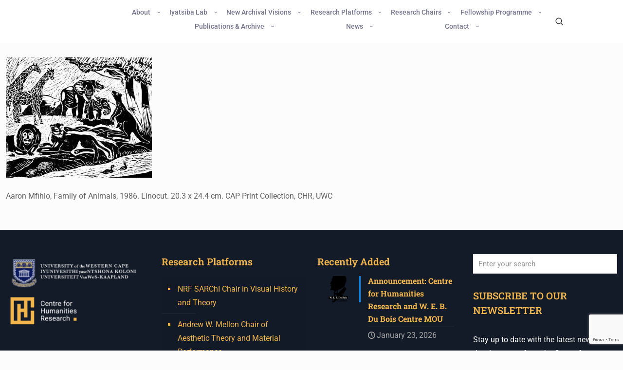

--- FILE ---
content_type: text/html; charset=utf-8
request_url: https://www.google.com/recaptcha/api2/anchor?ar=1&k=6LeBz_8UAAAAAIxFWynhGLS3YXjZkjgEV_hVwRle&co=aHR0cHM6Ly93d3cuY2hyZmxhZ3NoaXAudXdjLmFjLnphOjQ0Mw..&hl=en&v=N67nZn4AqZkNcbeMu4prBgzg&size=invisible&anchor-ms=20000&execute-ms=30000&cb=hq5ha3f4awaz
body_size: 48535
content:
<!DOCTYPE HTML><html dir="ltr" lang="en"><head><meta http-equiv="Content-Type" content="text/html; charset=UTF-8">
<meta http-equiv="X-UA-Compatible" content="IE=edge">
<title>reCAPTCHA</title>
<style type="text/css">
/* cyrillic-ext */
@font-face {
  font-family: 'Roboto';
  font-style: normal;
  font-weight: 400;
  font-stretch: 100%;
  src: url(//fonts.gstatic.com/s/roboto/v48/KFO7CnqEu92Fr1ME7kSn66aGLdTylUAMa3GUBHMdazTgWw.woff2) format('woff2');
  unicode-range: U+0460-052F, U+1C80-1C8A, U+20B4, U+2DE0-2DFF, U+A640-A69F, U+FE2E-FE2F;
}
/* cyrillic */
@font-face {
  font-family: 'Roboto';
  font-style: normal;
  font-weight: 400;
  font-stretch: 100%;
  src: url(//fonts.gstatic.com/s/roboto/v48/KFO7CnqEu92Fr1ME7kSn66aGLdTylUAMa3iUBHMdazTgWw.woff2) format('woff2');
  unicode-range: U+0301, U+0400-045F, U+0490-0491, U+04B0-04B1, U+2116;
}
/* greek-ext */
@font-face {
  font-family: 'Roboto';
  font-style: normal;
  font-weight: 400;
  font-stretch: 100%;
  src: url(//fonts.gstatic.com/s/roboto/v48/KFO7CnqEu92Fr1ME7kSn66aGLdTylUAMa3CUBHMdazTgWw.woff2) format('woff2');
  unicode-range: U+1F00-1FFF;
}
/* greek */
@font-face {
  font-family: 'Roboto';
  font-style: normal;
  font-weight: 400;
  font-stretch: 100%;
  src: url(//fonts.gstatic.com/s/roboto/v48/KFO7CnqEu92Fr1ME7kSn66aGLdTylUAMa3-UBHMdazTgWw.woff2) format('woff2');
  unicode-range: U+0370-0377, U+037A-037F, U+0384-038A, U+038C, U+038E-03A1, U+03A3-03FF;
}
/* math */
@font-face {
  font-family: 'Roboto';
  font-style: normal;
  font-weight: 400;
  font-stretch: 100%;
  src: url(//fonts.gstatic.com/s/roboto/v48/KFO7CnqEu92Fr1ME7kSn66aGLdTylUAMawCUBHMdazTgWw.woff2) format('woff2');
  unicode-range: U+0302-0303, U+0305, U+0307-0308, U+0310, U+0312, U+0315, U+031A, U+0326-0327, U+032C, U+032F-0330, U+0332-0333, U+0338, U+033A, U+0346, U+034D, U+0391-03A1, U+03A3-03A9, U+03B1-03C9, U+03D1, U+03D5-03D6, U+03F0-03F1, U+03F4-03F5, U+2016-2017, U+2034-2038, U+203C, U+2040, U+2043, U+2047, U+2050, U+2057, U+205F, U+2070-2071, U+2074-208E, U+2090-209C, U+20D0-20DC, U+20E1, U+20E5-20EF, U+2100-2112, U+2114-2115, U+2117-2121, U+2123-214F, U+2190, U+2192, U+2194-21AE, U+21B0-21E5, U+21F1-21F2, U+21F4-2211, U+2213-2214, U+2216-22FF, U+2308-230B, U+2310, U+2319, U+231C-2321, U+2336-237A, U+237C, U+2395, U+239B-23B7, U+23D0, U+23DC-23E1, U+2474-2475, U+25AF, U+25B3, U+25B7, U+25BD, U+25C1, U+25CA, U+25CC, U+25FB, U+266D-266F, U+27C0-27FF, U+2900-2AFF, U+2B0E-2B11, U+2B30-2B4C, U+2BFE, U+3030, U+FF5B, U+FF5D, U+1D400-1D7FF, U+1EE00-1EEFF;
}
/* symbols */
@font-face {
  font-family: 'Roboto';
  font-style: normal;
  font-weight: 400;
  font-stretch: 100%;
  src: url(//fonts.gstatic.com/s/roboto/v48/KFO7CnqEu92Fr1ME7kSn66aGLdTylUAMaxKUBHMdazTgWw.woff2) format('woff2');
  unicode-range: U+0001-000C, U+000E-001F, U+007F-009F, U+20DD-20E0, U+20E2-20E4, U+2150-218F, U+2190, U+2192, U+2194-2199, U+21AF, U+21E6-21F0, U+21F3, U+2218-2219, U+2299, U+22C4-22C6, U+2300-243F, U+2440-244A, U+2460-24FF, U+25A0-27BF, U+2800-28FF, U+2921-2922, U+2981, U+29BF, U+29EB, U+2B00-2BFF, U+4DC0-4DFF, U+FFF9-FFFB, U+10140-1018E, U+10190-1019C, U+101A0, U+101D0-101FD, U+102E0-102FB, U+10E60-10E7E, U+1D2C0-1D2D3, U+1D2E0-1D37F, U+1F000-1F0FF, U+1F100-1F1AD, U+1F1E6-1F1FF, U+1F30D-1F30F, U+1F315, U+1F31C, U+1F31E, U+1F320-1F32C, U+1F336, U+1F378, U+1F37D, U+1F382, U+1F393-1F39F, U+1F3A7-1F3A8, U+1F3AC-1F3AF, U+1F3C2, U+1F3C4-1F3C6, U+1F3CA-1F3CE, U+1F3D4-1F3E0, U+1F3ED, U+1F3F1-1F3F3, U+1F3F5-1F3F7, U+1F408, U+1F415, U+1F41F, U+1F426, U+1F43F, U+1F441-1F442, U+1F444, U+1F446-1F449, U+1F44C-1F44E, U+1F453, U+1F46A, U+1F47D, U+1F4A3, U+1F4B0, U+1F4B3, U+1F4B9, U+1F4BB, U+1F4BF, U+1F4C8-1F4CB, U+1F4D6, U+1F4DA, U+1F4DF, U+1F4E3-1F4E6, U+1F4EA-1F4ED, U+1F4F7, U+1F4F9-1F4FB, U+1F4FD-1F4FE, U+1F503, U+1F507-1F50B, U+1F50D, U+1F512-1F513, U+1F53E-1F54A, U+1F54F-1F5FA, U+1F610, U+1F650-1F67F, U+1F687, U+1F68D, U+1F691, U+1F694, U+1F698, U+1F6AD, U+1F6B2, U+1F6B9-1F6BA, U+1F6BC, U+1F6C6-1F6CF, U+1F6D3-1F6D7, U+1F6E0-1F6EA, U+1F6F0-1F6F3, U+1F6F7-1F6FC, U+1F700-1F7FF, U+1F800-1F80B, U+1F810-1F847, U+1F850-1F859, U+1F860-1F887, U+1F890-1F8AD, U+1F8B0-1F8BB, U+1F8C0-1F8C1, U+1F900-1F90B, U+1F93B, U+1F946, U+1F984, U+1F996, U+1F9E9, U+1FA00-1FA6F, U+1FA70-1FA7C, U+1FA80-1FA89, U+1FA8F-1FAC6, U+1FACE-1FADC, U+1FADF-1FAE9, U+1FAF0-1FAF8, U+1FB00-1FBFF;
}
/* vietnamese */
@font-face {
  font-family: 'Roboto';
  font-style: normal;
  font-weight: 400;
  font-stretch: 100%;
  src: url(//fonts.gstatic.com/s/roboto/v48/KFO7CnqEu92Fr1ME7kSn66aGLdTylUAMa3OUBHMdazTgWw.woff2) format('woff2');
  unicode-range: U+0102-0103, U+0110-0111, U+0128-0129, U+0168-0169, U+01A0-01A1, U+01AF-01B0, U+0300-0301, U+0303-0304, U+0308-0309, U+0323, U+0329, U+1EA0-1EF9, U+20AB;
}
/* latin-ext */
@font-face {
  font-family: 'Roboto';
  font-style: normal;
  font-weight: 400;
  font-stretch: 100%;
  src: url(//fonts.gstatic.com/s/roboto/v48/KFO7CnqEu92Fr1ME7kSn66aGLdTylUAMa3KUBHMdazTgWw.woff2) format('woff2');
  unicode-range: U+0100-02BA, U+02BD-02C5, U+02C7-02CC, U+02CE-02D7, U+02DD-02FF, U+0304, U+0308, U+0329, U+1D00-1DBF, U+1E00-1E9F, U+1EF2-1EFF, U+2020, U+20A0-20AB, U+20AD-20C0, U+2113, U+2C60-2C7F, U+A720-A7FF;
}
/* latin */
@font-face {
  font-family: 'Roboto';
  font-style: normal;
  font-weight: 400;
  font-stretch: 100%;
  src: url(//fonts.gstatic.com/s/roboto/v48/KFO7CnqEu92Fr1ME7kSn66aGLdTylUAMa3yUBHMdazQ.woff2) format('woff2');
  unicode-range: U+0000-00FF, U+0131, U+0152-0153, U+02BB-02BC, U+02C6, U+02DA, U+02DC, U+0304, U+0308, U+0329, U+2000-206F, U+20AC, U+2122, U+2191, U+2193, U+2212, U+2215, U+FEFF, U+FFFD;
}
/* cyrillic-ext */
@font-face {
  font-family: 'Roboto';
  font-style: normal;
  font-weight: 500;
  font-stretch: 100%;
  src: url(//fonts.gstatic.com/s/roboto/v48/KFO7CnqEu92Fr1ME7kSn66aGLdTylUAMa3GUBHMdazTgWw.woff2) format('woff2');
  unicode-range: U+0460-052F, U+1C80-1C8A, U+20B4, U+2DE0-2DFF, U+A640-A69F, U+FE2E-FE2F;
}
/* cyrillic */
@font-face {
  font-family: 'Roboto';
  font-style: normal;
  font-weight: 500;
  font-stretch: 100%;
  src: url(//fonts.gstatic.com/s/roboto/v48/KFO7CnqEu92Fr1ME7kSn66aGLdTylUAMa3iUBHMdazTgWw.woff2) format('woff2');
  unicode-range: U+0301, U+0400-045F, U+0490-0491, U+04B0-04B1, U+2116;
}
/* greek-ext */
@font-face {
  font-family: 'Roboto';
  font-style: normal;
  font-weight: 500;
  font-stretch: 100%;
  src: url(//fonts.gstatic.com/s/roboto/v48/KFO7CnqEu92Fr1ME7kSn66aGLdTylUAMa3CUBHMdazTgWw.woff2) format('woff2');
  unicode-range: U+1F00-1FFF;
}
/* greek */
@font-face {
  font-family: 'Roboto';
  font-style: normal;
  font-weight: 500;
  font-stretch: 100%;
  src: url(//fonts.gstatic.com/s/roboto/v48/KFO7CnqEu92Fr1ME7kSn66aGLdTylUAMa3-UBHMdazTgWw.woff2) format('woff2');
  unicode-range: U+0370-0377, U+037A-037F, U+0384-038A, U+038C, U+038E-03A1, U+03A3-03FF;
}
/* math */
@font-face {
  font-family: 'Roboto';
  font-style: normal;
  font-weight: 500;
  font-stretch: 100%;
  src: url(//fonts.gstatic.com/s/roboto/v48/KFO7CnqEu92Fr1ME7kSn66aGLdTylUAMawCUBHMdazTgWw.woff2) format('woff2');
  unicode-range: U+0302-0303, U+0305, U+0307-0308, U+0310, U+0312, U+0315, U+031A, U+0326-0327, U+032C, U+032F-0330, U+0332-0333, U+0338, U+033A, U+0346, U+034D, U+0391-03A1, U+03A3-03A9, U+03B1-03C9, U+03D1, U+03D5-03D6, U+03F0-03F1, U+03F4-03F5, U+2016-2017, U+2034-2038, U+203C, U+2040, U+2043, U+2047, U+2050, U+2057, U+205F, U+2070-2071, U+2074-208E, U+2090-209C, U+20D0-20DC, U+20E1, U+20E5-20EF, U+2100-2112, U+2114-2115, U+2117-2121, U+2123-214F, U+2190, U+2192, U+2194-21AE, U+21B0-21E5, U+21F1-21F2, U+21F4-2211, U+2213-2214, U+2216-22FF, U+2308-230B, U+2310, U+2319, U+231C-2321, U+2336-237A, U+237C, U+2395, U+239B-23B7, U+23D0, U+23DC-23E1, U+2474-2475, U+25AF, U+25B3, U+25B7, U+25BD, U+25C1, U+25CA, U+25CC, U+25FB, U+266D-266F, U+27C0-27FF, U+2900-2AFF, U+2B0E-2B11, U+2B30-2B4C, U+2BFE, U+3030, U+FF5B, U+FF5D, U+1D400-1D7FF, U+1EE00-1EEFF;
}
/* symbols */
@font-face {
  font-family: 'Roboto';
  font-style: normal;
  font-weight: 500;
  font-stretch: 100%;
  src: url(//fonts.gstatic.com/s/roboto/v48/KFO7CnqEu92Fr1ME7kSn66aGLdTylUAMaxKUBHMdazTgWw.woff2) format('woff2');
  unicode-range: U+0001-000C, U+000E-001F, U+007F-009F, U+20DD-20E0, U+20E2-20E4, U+2150-218F, U+2190, U+2192, U+2194-2199, U+21AF, U+21E6-21F0, U+21F3, U+2218-2219, U+2299, U+22C4-22C6, U+2300-243F, U+2440-244A, U+2460-24FF, U+25A0-27BF, U+2800-28FF, U+2921-2922, U+2981, U+29BF, U+29EB, U+2B00-2BFF, U+4DC0-4DFF, U+FFF9-FFFB, U+10140-1018E, U+10190-1019C, U+101A0, U+101D0-101FD, U+102E0-102FB, U+10E60-10E7E, U+1D2C0-1D2D3, U+1D2E0-1D37F, U+1F000-1F0FF, U+1F100-1F1AD, U+1F1E6-1F1FF, U+1F30D-1F30F, U+1F315, U+1F31C, U+1F31E, U+1F320-1F32C, U+1F336, U+1F378, U+1F37D, U+1F382, U+1F393-1F39F, U+1F3A7-1F3A8, U+1F3AC-1F3AF, U+1F3C2, U+1F3C4-1F3C6, U+1F3CA-1F3CE, U+1F3D4-1F3E0, U+1F3ED, U+1F3F1-1F3F3, U+1F3F5-1F3F7, U+1F408, U+1F415, U+1F41F, U+1F426, U+1F43F, U+1F441-1F442, U+1F444, U+1F446-1F449, U+1F44C-1F44E, U+1F453, U+1F46A, U+1F47D, U+1F4A3, U+1F4B0, U+1F4B3, U+1F4B9, U+1F4BB, U+1F4BF, U+1F4C8-1F4CB, U+1F4D6, U+1F4DA, U+1F4DF, U+1F4E3-1F4E6, U+1F4EA-1F4ED, U+1F4F7, U+1F4F9-1F4FB, U+1F4FD-1F4FE, U+1F503, U+1F507-1F50B, U+1F50D, U+1F512-1F513, U+1F53E-1F54A, U+1F54F-1F5FA, U+1F610, U+1F650-1F67F, U+1F687, U+1F68D, U+1F691, U+1F694, U+1F698, U+1F6AD, U+1F6B2, U+1F6B9-1F6BA, U+1F6BC, U+1F6C6-1F6CF, U+1F6D3-1F6D7, U+1F6E0-1F6EA, U+1F6F0-1F6F3, U+1F6F7-1F6FC, U+1F700-1F7FF, U+1F800-1F80B, U+1F810-1F847, U+1F850-1F859, U+1F860-1F887, U+1F890-1F8AD, U+1F8B0-1F8BB, U+1F8C0-1F8C1, U+1F900-1F90B, U+1F93B, U+1F946, U+1F984, U+1F996, U+1F9E9, U+1FA00-1FA6F, U+1FA70-1FA7C, U+1FA80-1FA89, U+1FA8F-1FAC6, U+1FACE-1FADC, U+1FADF-1FAE9, U+1FAF0-1FAF8, U+1FB00-1FBFF;
}
/* vietnamese */
@font-face {
  font-family: 'Roboto';
  font-style: normal;
  font-weight: 500;
  font-stretch: 100%;
  src: url(//fonts.gstatic.com/s/roboto/v48/KFO7CnqEu92Fr1ME7kSn66aGLdTylUAMa3OUBHMdazTgWw.woff2) format('woff2');
  unicode-range: U+0102-0103, U+0110-0111, U+0128-0129, U+0168-0169, U+01A0-01A1, U+01AF-01B0, U+0300-0301, U+0303-0304, U+0308-0309, U+0323, U+0329, U+1EA0-1EF9, U+20AB;
}
/* latin-ext */
@font-face {
  font-family: 'Roboto';
  font-style: normal;
  font-weight: 500;
  font-stretch: 100%;
  src: url(//fonts.gstatic.com/s/roboto/v48/KFO7CnqEu92Fr1ME7kSn66aGLdTylUAMa3KUBHMdazTgWw.woff2) format('woff2');
  unicode-range: U+0100-02BA, U+02BD-02C5, U+02C7-02CC, U+02CE-02D7, U+02DD-02FF, U+0304, U+0308, U+0329, U+1D00-1DBF, U+1E00-1E9F, U+1EF2-1EFF, U+2020, U+20A0-20AB, U+20AD-20C0, U+2113, U+2C60-2C7F, U+A720-A7FF;
}
/* latin */
@font-face {
  font-family: 'Roboto';
  font-style: normal;
  font-weight: 500;
  font-stretch: 100%;
  src: url(//fonts.gstatic.com/s/roboto/v48/KFO7CnqEu92Fr1ME7kSn66aGLdTylUAMa3yUBHMdazQ.woff2) format('woff2');
  unicode-range: U+0000-00FF, U+0131, U+0152-0153, U+02BB-02BC, U+02C6, U+02DA, U+02DC, U+0304, U+0308, U+0329, U+2000-206F, U+20AC, U+2122, U+2191, U+2193, U+2212, U+2215, U+FEFF, U+FFFD;
}
/* cyrillic-ext */
@font-face {
  font-family: 'Roboto';
  font-style: normal;
  font-weight: 900;
  font-stretch: 100%;
  src: url(//fonts.gstatic.com/s/roboto/v48/KFO7CnqEu92Fr1ME7kSn66aGLdTylUAMa3GUBHMdazTgWw.woff2) format('woff2');
  unicode-range: U+0460-052F, U+1C80-1C8A, U+20B4, U+2DE0-2DFF, U+A640-A69F, U+FE2E-FE2F;
}
/* cyrillic */
@font-face {
  font-family: 'Roboto';
  font-style: normal;
  font-weight: 900;
  font-stretch: 100%;
  src: url(//fonts.gstatic.com/s/roboto/v48/KFO7CnqEu92Fr1ME7kSn66aGLdTylUAMa3iUBHMdazTgWw.woff2) format('woff2');
  unicode-range: U+0301, U+0400-045F, U+0490-0491, U+04B0-04B1, U+2116;
}
/* greek-ext */
@font-face {
  font-family: 'Roboto';
  font-style: normal;
  font-weight: 900;
  font-stretch: 100%;
  src: url(//fonts.gstatic.com/s/roboto/v48/KFO7CnqEu92Fr1ME7kSn66aGLdTylUAMa3CUBHMdazTgWw.woff2) format('woff2');
  unicode-range: U+1F00-1FFF;
}
/* greek */
@font-face {
  font-family: 'Roboto';
  font-style: normal;
  font-weight: 900;
  font-stretch: 100%;
  src: url(//fonts.gstatic.com/s/roboto/v48/KFO7CnqEu92Fr1ME7kSn66aGLdTylUAMa3-UBHMdazTgWw.woff2) format('woff2');
  unicode-range: U+0370-0377, U+037A-037F, U+0384-038A, U+038C, U+038E-03A1, U+03A3-03FF;
}
/* math */
@font-face {
  font-family: 'Roboto';
  font-style: normal;
  font-weight: 900;
  font-stretch: 100%;
  src: url(//fonts.gstatic.com/s/roboto/v48/KFO7CnqEu92Fr1ME7kSn66aGLdTylUAMawCUBHMdazTgWw.woff2) format('woff2');
  unicode-range: U+0302-0303, U+0305, U+0307-0308, U+0310, U+0312, U+0315, U+031A, U+0326-0327, U+032C, U+032F-0330, U+0332-0333, U+0338, U+033A, U+0346, U+034D, U+0391-03A1, U+03A3-03A9, U+03B1-03C9, U+03D1, U+03D5-03D6, U+03F0-03F1, U+03F4-03F5, U+2016-2017, U+2034-2038, U+203C, U+2040, U+2043, U+2047, U+2050, U+2057, U+205F, U+2070-2071, U+2074-208E, U+2090-209C, U+20D0-20DC, U+20E1, U+20E5-20EF, U+2100-2112, U+2114-2115, U+2117-2121, U+2123-214F, U+2190, U+2192, U+2194-21AE, U+21B0-21E5, U+21F1-21F2, U+21F4-2211, U+2213-2214, U+2216-22FF, U+2308-230B, U+2310, U+2319, U+231C-2321, U+2336-237A, U+237C, U+2395, U+239B-23B7, U+23D0, U+23DC-23E1, U+2474-2475, U+25AF, U+25B3, U+25B7, U+25BD, U+25C1, U+25CA, U+25CC, U+25FB, U+266D-266F, U+27C0-27FF, U+2900-2AFF, U+2B0E-2B11, U+2B30-2B4C, U+2BFE, U+3030, U+FF5B, U+FF5D, U+1D400-1D7FF, U+1EE00-1EEFF;
}
/* symbols */
@font-face {
  font-family: 'Roboto';
  font-style: normal;
  font-weight: 900;
  font-stretch: 100%;
  src: url(//fonts.gstatic.com/s/roboto/v48/KFO7CnqEu92Fr1ME7kSn66aGLdTylUAMaxKUBHMdazTgWw.woff2) format('woff2');
  unicode-range: U+0001-000C, U+000E-001F, U+007F-009F, U+20DD-20E0, U+20E2-20E4, U+2150-218F, U+2190, U+2192, U+2194-2199, U+21AF, U+21E6-21F0, U+21F3, U+2218-2219, U+2299, U+22C4-22C6, U+2300-243F, U+2440-244A, U+2460-24FF, U+25A0-27BF, U+2800-28FF, U+2921-2922, U+2981, U+29BF, U+29EB, U+2B00-2BFF, U+4DC0-4DFF, U+FFF9-FFFB, U+10140-1018E, U+10190-1019C, U+101A0, U+101D0-101FD, U+102E0-102FB, U+10E60-10E7E, U+1D2C0-1D2D3, U+1D2E0-1D37F, U+1F000-1F0FF, U+1F100-1F1AD, U+1F1E6-1F1FF, U+1F30D-1F30F, U+1F315, U+1F31C, U+1F31E, U+1F320-1F32C, U+1F336, U+1F378, U+1F37D, U+1F382, U+1F393-1F39F, U+1F3A7-1F3A8, U+1F3AC-1F3AF, U+1F3C2, U+1F3C4-1F3C6, U+1F3CA-1F3CE, U+1F3D4-1F3E0, U+1F3ED, U+1F3F1-1F3F3, U+1F3F5-1F3F7, U+1F408, U+1F415, U+1F41F, U+1F426, U+1F43F, U+1F441-1F442, U+1F444, U+1F446-1F449, U+1F44C-1F44E, U+1F453, U+1F46A, U+1F47D, U+1F4A3, U+1F4B0, U+1F4B3, U+1F4B9, U+1F4BB, U+1F4BF, U+1F4C8-1F4CB, U+1F4D6, U+1F4DA, U+1F4DF, U+1F4E3-1F4E6, U+1F4EA-1F4ED, U+1F4F7, U+1F4F9-1F4FB, U+1F4FD-1F4FE, U+1F503, U+1F507-1F50B, U+1F50D, U+1F512-1F513, U+1F53E-1F54A, U+1F54F-1F5FA, U+1F610, U+1F650-1F67F, U+1F687, U+1F68D, U+1F691, U+1F694, U+1F698, U+1F6AD, U+1F6B2, U+1F6B9-1F6BA, U+1F6BC, U+1F6C6-1F6CF, U+1F6D3-1F6D7, U+1F6E0-1F6EA, U+1F6F0-1F6F3, U+1F6F7-1F6FC, U+1F700-1F7FF, U+1F800-1F80B, U+1F810-1F847, U+1F850-1F859, U+1F860-1F887, U+1F890-1F8AD, U+1F8B0-1F8BB, U+1F8C0-1F8C1, U+1F900-1F90B, U+1F93B, U+1F946, U+1F984, U+1F996, U+1F9E9, U+1FA00-1FA6F, U+1FA70-1FA7C, U+1FA80-1FA89, U+1FA8F-1FAC6, U+1FACE-1FADC, U+1FADF-1FAE9, U+1FAF0-1FAF8, U+1FB00-1FBFF;
}
/* vietnamese */
@font-face {
  font-family: 'Roboto';
  font-style: normal;
  font-weight: 900;
  font-stretch: 100%;
  src: url(//fonts.gstatic.com/s/roboto/v48/KFO7CnqEu92Fr1ME7kSn66aGLdTylUAMa3OUBHMdazTgWw.woff2) format('woff2');
  unicode-range: U+0102-0103, U+0110-0111, U+0128-0129, U+0168-0169, U+01A0-01A1, U+01AF-01B0, U+0300-0301, U+0303-0304, U+0308-0309, U+0323, U+0329, U+1EA0-1EF9, U+20AB;
}
/* latin-ext */
@font-face {
  font-family: 'Roboto';
  font-style: normal;
  font-weight: 900;
  font-stretch: 100%;
  src: url(//fonts.gstatic.com/s/roboto/v48/KFO7CnqEu92Fr1ME7kSn66aGLdTylUAMa3KUBHMdazTgWw.woff2) format('woff2');
  unicode-range: U+0100-02BA, U+02BD-02C5, U+02C7-02CC, U+02CE-02D7, U+02DD-02FF, U+0304, U+0308, U+0329, U+1D00-1DBF, U+1E00-1E9F, U+1EF2-1EFF, U+2020, U+20A0-20AB, U+20AD-20C0, U+2113, U+2C60-2C7F, U+A720-A7FF;
}
/* latin */
@font-face {
  font-family: 'Roboto';
  font-style: normal;
  font-weight: 900;
  font-stretch: 100%;
  src: url(//fonts.gstatic.com/s/roboto/v48/KFO7CnqEu92Fr1ME7kSn66aGLdTylUAMa3yUBHMdazQ.woff2) format('woff2');
  unicode-range: U+0000-00FF, U+0131, U+0152-0153, U+02BB-02BC, U+02C6, U+02DA, U+02DC, U+0304, U+0308, U+0329, U+2000-206F, U+20AC, U+2122, U+2191, U+2193, U+2212, U+2215, U+FEFF, U+FFFD;
}

</style>
<link rel="stylesheet" type="text/css" href="https://www.gstatic.com/recaptcha/releases/N67nZn4AqZkNcbeMu4prBgzg/styles__ltr.css">
<script nonce="-PuHuHZ6PPmHCIqGK3tjxg" type="text/javascript">window['__recaptcha_api'] = 'https://www.google.com/recaptcha/api2/';</script>
<script type="text/javascript" src="https://www.gstatic.com/recaptcha/releases/N67nZn4AqZkNcbeMu4prBgzg/recaptcha__en.js" nonce="-PuHuHZ6PPmHCIqGK3tjxg">
      
    </script></head>
<body><div id="rc-anchor-alert" class="rc-anchor-alert"></div>
<input type="hidden" id="recaptcha-token" value="[base64]">
<script type="text/javascript" nonce="-PuHuHZ6PPmHCIqGK3tjxg">
      recaptcha.anchor.Main.init("[\x22ainput\x22,[\x22bgdata\x22,\x22\x22,\[base64]/[base64]/[base64]/bmV3IHJbeF0oY1swXSk6RT09Mj9uZXcgclt4XShjWzBdLGNbMV0pOkU9PTM/bmV3IHJbeF0oY1swXSxjWzFdLGNbMl0pOkU9PTQ/[base64]/[base64]/[base64]/[base64]/[base64]/[base64]/[base64]/[base64]\x22,\[base64]\\u003d\\u003d\x22,\x22wphhHQFjWUNGSUtxMHnCh0/Cg8KVMi3DgATDkQTCoznDgg/[base64]/[base64]/DkV/DqXIfP8O0w6lqRMKAHxbCkGDDoAdBw7lMMR3DrMKvwqw6woDDm13DmlRLKQ1HDsOzVRMEw7ZrD8OYw5dswrtHSBsKw7gQw4rDj8OsLcOVw6HCqDXDhkkiWlHDp8KENDt2w4XCrTfCgcKlwoQBRhvDmMO8FEnCr8O1J04/[base64]/Dh8OUwrvCl8KqwqHDmMO/V8KPwpkTUMKpw5QzwqfChwA/wpRmw7nDizLDohUVB8OELMOaTylJwrcaaMK7AsO5eThlFn7DngPDlkTCuhHDo8OsWMOswo3Dqi5GwpMtf8KnViLCicO1w7dhTVRpw5Y3w65ERcOcwrA8d0fDhjwVwqxPwoYWfFs5w5/Dm8OCYXnCnibCp8KzaMKlSsKxFjBJW8KJw67DosKMwrtmecKuw4FVUzk4RAnDvsKnwo1VwokbPMKMw5oZWGUEDwnDizxdwqvDh8K8w7PCi0NvwqAAUj3Cv8K6D2VZwo7CqsKueQJ2HzjDqsO6w78Aw5PDmMKBEFMRwpBvU8OtBsK/WzLDsAE5w5p3w5rDgcKaHcOuWQMiwqfCiW91w7zDucOlwqTCllEdVSXCtsKCw6NMN1JpEcKBJDF1w5t+wqcldW/[base64]/wrbDscK9eDI8wpbCh0fDpH4RwrnCm8K3wpYxIMKzw4pWZ8KiwqECFsKjwp7CqsKKXMKiGcKIw6PCjV3DvMKdw4p0fMO7McOsd8Oow5TDvsOxOcKyMBPDhiN/w5sEw5LCu8OZN8OVQ8O6EsOzTHoCYFDChBTDgcOGHnQawrIMw5LDiExYJjfCqRF2QMKYDcORw5PCucOHwrXCl1fCiUrCiAxpwoPDsnTCpsOywrrCgSDCrsOgwopTw6Jxw6UIw6E0KwDCqRnDoCZjw7HCnARAM8KfwqAmwrY6OMK7w4PDj8OTIMKRw6vDmg/Cm2fChXfDocOgMwU+w7pTeSBdwo3Cp3xCPQHDmcOYNMKBMRfDj8OJSsOyDMK/TlXDmRbCosO7R2wrbsOwcMKlw6rCrGHDnTYGworDscOIX8Oww5PCngTDocODw7jDjsKFIcOpw7XDrCtRw6ZOCMKow6/DpWdiW1/DrSlrw5nCqsKIcsOPw5LDtcKtOsKRw5JKeMOuRsKrOcKYNGISwoZPwolMwrJUwqHDoGJkwqZvZETCvH4WwqzDuMOmNSwRRX9fZBDDocOWwojDljNew6g4PDR9MG9UwosPbU0AMUsjGnHCoRR7w5vDggLChcKJw7/CjHJBIGMFwqLDrVPCn8OYw6xow5dFw5bDscKEwrEwfjrCtcKBw5MNwrphwozCo8K4w6/DoFdlXhJaw7BTPWAfcQnDncKcwp5ab29xU0cFwqPCunPDhUnDsAvCjATDhsK2Rhkrw4XDiBJyw4fCucO+LiTDg8OkVsK/wqB4bMKKw4ZzZybCv3jDu2zDqm99wotTw5IJfMKLw4g/wp57LDNlw4fCgx/DuXYAw4lcfBrCu8KfQD0vwosAbcKQUsOqwovDn8KDWWhGwqMzwogKKsKaw64dKMKbw4V5V8KjwrhvXMOiwrQOFMKqJMO5CsKLBMO7T8OABxnCpMKCw6ljwq/DmhbCrlvCtMKJwqM3V3sBLF/CncOkwqbDtBHCksK1TMKkAzEgXsOZwpVkRsOIw5ckasO0wr1vWcOdOMOWw4URZ8K1LcOswpXCq1tew7Y6fUnDuX3ClcKgwpfDom0cDhzDpMO9wowNwprCmsKTw5zDoX7CrjcpAVsALcOZwoJTTMOcw7vCosOCasK9McK2wrA/wqvClFzCp8KHKnMZJBfDrcKFJcOtwobDncOVRiLCuSfDv2wow47DksOww4IlwpbCv17CqFjDsA9nSVo6J8OAUMODZsK3w7gCwo0hLSzDkFcvw4tTEULDrcOvwosbTsKxwohEZWtIw4FNwoMeEsOqZxvCm2c6csOhPCIvRsKxwrAew7vDg8OPVTHChjTDkQ/CucK9Mx3Cp8ONw6TDuWbCpcOuwp/CrzFlwp/[base64]/DvsKKPjfCr8OIFMK8dxzCtMKMw4DChEsXLsO9w67Cjwo3w4NTwqfCkzxgw6Vvexl2LsOUwot1woMxw4k9JWF9w5kRwrFEckY8c8Okw7LDuUFBw5hZbhYLdGrDo8Ktw49XXMOHAcOZBMOzBsOlwoPCpzc3w5fCucKZGsK/w7ZBKMOBTQZ4VEluwoJFwrJWEMK0LETDlwAXDMOLwo/DlMOJw4QNGEDDt8OXTwhvc8Kmw77CksKGw4DDpsOkw5bDuMKbw5nDgEhhQcKXwpI5WQ0Pw4TDrA7DosOFw7nDu8O8DMOgwrjCqsKxwq/CkxxMwq8CXcO6w7Bwwox5w7jDvcKiD1PCkQnDgABQw4cRAcOAw4jDusKUbsK4wo7CmMKtw6NJMSTDk8Kgwr/DrMOXR3nDokZvwqrDpDAuw7vCp3LCgHVyUnkgfsO+PFdkYVDDgU7CssK8woTDl8OALWHDhVXCojE/VAzCosOPw7dHw79xwqtrwoBTYBTCqEDDnsO4c8KXO8KVSSY+wpXCjk8Qw4/ChCTCoMOlbcOHfBvCrMOhwrPDncKAw4VVw7zDlsONwqbClH1gwrFULHXDkMK1w4HCsMKdblcHJhEhwrcmRcKSwo1ffMOMwrrDs8OPwoDDrcKFw6Bjw7/Dk8OVw6IrwpVdwp3CjgAudsKde1NEw7bDocOuwpJ9w4NXw5TCuz5KZcKJDsOAFWw/EV9fPG8RewzCiTvCphbCh8KowoE0w5vDsMOSRko3byRRwrlVJcOFwo/DrMO7w7xVJsKWw5AAIMOLw4IiWsOieETDgMKueRjCqsOmBEMPP8O+w5BqXyxvJVzCkMOxQU4pHTLCmWw5w6fCrRd/wrXCnzrDowJGw5nCosO5ehfCt8K7ccOAw4BUeMO8wptkw4ZpwrHCrcO1wqgQSiTDnMOgClU9wq/Cng12FcOjFCLCmlVgQEzDhsOeNnDCocKcw4tzwpDDvcKKNsODJSvDpMO1f0JdIAAEX8OlYU4rwo1WPcO6w4bCqm1kMUzCs1nCoAgqeMKpwqdxZEsNdzrCisKow6sDKsKvJ8O5Txhsw6Z0wqrClR7CrMKYw4HDu8KDw4fDiRQ/wq/Cuncew57Dt8KxQcOXw7LCvcKzI1XDtcKeE8K8dcKkwo93DcOKQHjDg8K+KRfDh8OFwo/DlsOuNsKjw4/Cl1/[base64]/[base64]/DkgMEwpBYYsO+w59BVsOXZsK4HcO2w6BLPijDvsKaw4xOMcOewoBhw43CmhdVw7PCsytaUSBaNy7CpMKVw453wovDhsOSw7Z/w6jDoGRww4JKbsKMYMO8RcOSwpDCtMKsEhzCh2kLwp0XwoI+wp4Sw6VlO8Opw7vCoxYBEsOlKGLDk8Kyd2TCqFw7XBHCrXDDnXjDgMODwoRAw7sLAFbDvmYPw7vCmcKIw4IyTcKcWDjDjhPDgcOfw4E+WcO2w6NsBMO1wqjCu8OwwrnDnMKowo9ww4wuRcO/wp8NwqHCrHxaE8O9w6DCkixWwp/Cg8O9NidDwqRUwpHCo8O8w5FKCcKVwpgkwrrDocOoAsKzGcORw7ROMD7CqsKrw5c5H0jCnGPDq3ogw7rDtmAKwqPCpcO8K8K/BhcPwqTDgsOwOlnDu8O9J2HDiRbDtRjDqwsQcMOpIcKkQsOYw6llw5sbw6HDmMKrwo/DomnCgcOww6UnwojDowLDu0p8aDccIGfCmcOcwplfIsOFwokKwrdWwppdUsOjw6/Ch8OMaTJ3OMOuwr93w6nCpgRsMcOPRE3Ck8OXN8KtcsOQw7kSw71mWcKGNsOmO8KWw7HDrsKfwpTCmcOqFh/CtMOCwqMzw7zDkV93wrtSwpXCuxc2wp3CvTh+woPDtcKxOSEMI8KEw45ANH/DrXrCmMKpwqwhwpvCllHDsMOVw7ARZQsrwrYZw6rCp8K3WsKowqbDgcKQw5Vnw7TCrMOGwo8/CcK/wpYgwpDCrDknTgFcwojCj0g7w7DDkMKcIsOnw41CJMO0L8OCw41Xw6HDo8OIwobDmC3DtgTDsBnDjwHCh8OmSEjDq8Odw5xhfnHDpz/CnlbDsBfDgw8vw7nCvMO7BlYEwpMCwojDgcKJwrc9EsK/d8Krw4I8w5ojBcOnw4vCmsKsw5h6eMOxHRvCuzHDrsKfWk/CmgNLGcO1wrADw5fCpsKkOzDCvn0lIsKrGcK7CVsnw7IrBMKNE8KXT8OLw7AuwpVfd8KKw5EhBBkrwoZ0SsKsw5hJw71Nw6vCq19NOsOBwoUcw6YBw6fCjMOdwpfCnsOSQ8K/[base64]/ClMOLYwrCihHDlV0FC8OSwrTChsOYw6tew68Sw4VBccOvFMK6esKmwoMIZsKGw5w/KAHCh8KTN8KXw6/[base64]/ChMOSw7o1KsO2bFXCuhA3wowkw7kXHMKmFQo/PjnCq8KxawpNOEdVwrIPwqDCpjzCgEJBwq4YEcOJXsOmwrMUVcKYPkoew4HCssOyccK/[base64]/w4LDggtBw6bCj8OvB1sRw6fCqcOjbXnDvWtPw69ebcKAUMKWw5TDhHfCrMKpw6DCi8Oiwrh/UsOmw43ClDUNwprDhcOFRAHCpToNRSzCjFbDm8OCw5VSciDCjEHCq8OYwoY4w5jDiibDgzhcwrTCgCDDn8OiO1oONEDCsRbCgMOwwpXCvcKTVlfCjFHCn8O2U8K6w4fCgwYWw4EIIcK+bwpqfsOgw418woPDpElnQ8KLLhduw4XDlMK/wqPDmsO3wrzCq8Kdwq4gKMKHwpx1wpHCqMKMAXAOw4XCm8KgwqXCocKeVsKJw7EKdn98w5o3wqFPLEJ8w6IoK8KNwqEqKDXDo0VWU37CjMK9w5DCncOnwp1nbEnDozPDqw7DuMOBBxfCsjjDpcKMw5tMwojDgsKqVcOEwokFR1Viw43DgsOaYTo8fMO4VcOLeHzCl8O/w4JUTcO8RQAcw47DvcOCYcOEwoTCkXXCoEQYHQUNRX3DlsKswqLCtEo+Y8OmHsOSwrHDncOfMcOuw7kZJsOVwo1nw55QwpnCo8O6AcKjwpXCnMKqOMOowozDt8OYw6jCqW/DvTFMw4tmE8OdwqPCpsKHT8Kuw6fDgsKhAj46wrvDl8OACcKpZ8KzwoMVRcOJXsKTw5lsWMK0dDpXwrPCsMOlJ2xQHcK8wqLDgjpoCyzCmsOdNcO2YkhReTfDv8O0HGIcPUVqIsOgRX/DvsK/SsKhOMO1wobCqsO4fQfCqm1Mw7/DgcONwrHCqsKFdlbDhwXDu8OswqQzVlrCssOIw7zCp8KzIsKQwoYSKnnDvF9hMUjDt8KZIEHCvVDDoV55wp59R2fCh1UwwoXDiQk3wpnDhMO1w4DCqDXDn8KOw5BywpvDkMOZw5Mfw45AwrbDtgnCv8OpO1QZdsOXEwExAsOSwqfCvsOxw7/CoMKEw6PCqsKvCGDDk8KUw5bDkMKtDGcNwoV+bVgAI8OZN8Oof8KDwotcw5BjEDAPw4bDhkhOwrUsw6zCqwMXwpDCkMOJwqXCugdfc396WBjDiMOKUx9AwqRecMKUw58cZsOhF8K2w5bDtyDDv8KQw4XCqAF3woDDhwTCncKhaMKGw5/CjwlFw49/TcOgw5UXGG3CqhZ0YcOWw4jDvcOww5TCuxt7woE9KQnCtwzCuETDnMOJfisLw6bDjsOUw63DpMKHwrvCr8OuDTDCqMKSw4PDnmIJwp3CqSTDisOKXcK4wrzCgMKEfDDDmW/CjMKQL8K0wqrCgV5Yw6/Dp8OIw6B7GcKSMkDCtcKKNVxsw4bCmxlBXsO8wpFARcKnw7hQwo82w4gGwoMedMKlw73Cr8KRwrbDvsKAL0PDjkPDk1XChCROwrXCmTYlYcKCw6ZlZ8KvOAQ4RhxhBMOxwqbDj8KQw4LCmcKWEMOjLWsYIcKmPigxwr/DjcKPwp7CusOxwq8PwqtvdcOGwp/DlTrDrkkCw6Byw61Kwr3DvWs6E1ZBwplDw7LChcKka28uRsKlw4gYXjNCwpFwwoYWEVRlwpzCjnXCtFEYesOQYzbCtMOiLA5/PmXDkcO/wo3CqCFVfsOlwqPCqREUJXbDo0zDpUc5wp1LNsKZw7HCq8KJBQcqw7TCtmLCoBpmwo0Dw4HCs3o+UwI6wpLCvMKvEsKuJxXCtAXDvMKIwpnDtGB6DcKcYWnCnBTDq8KuwpZoSWzCu8OCMQk2GgrDmcOZwrNUw5fDhcK8w4vDrsO5wp3Cj3DCvmU/XFtXw5/DuMO5FxfCnMOIwoNmw4TDjMOdwpPDkcOJw5TCucKzwo7CtsKPFcOLTMK1wo7CmU96w7fCuywxecOxGwIhI8OHw4JTwo1zw4fDpMOQNE95w7UOd8ONw7ZywqHCrE/CoUzCrT0QwoHCmndZw41NE2/Cm0/Cv8OTOMOETxwEVcKxScOaHUPDthHCjcKVVgrDt8OjwojCjSETQsOwMMOOw4oGUcOvw5vCgDsKw4bCn8OgPgzDsxzCoMKsw4rDkiDDi0sld8K5NyLCkSTCtMOVw6sDYsKdZgAwQcOhw4/DhTXDtcK+IsOGw4/DncK9woArcj/CrVjCoBFCw5BlwpfDpsKYw4/[base64]/wrNRw7ovwrfDssOMGGtmw4FpfyTDhsKaE8Kcw4jDrMKMYMOWSHrDiiDDkcK8fRvDg8KywoPCucKwacOHKMKqNMKIaUfDqMODUAFowpVyG8Oxw4AxwqzDisKNFDZVwqk4W8K9Z8K9FzDDv0XDisKUD8OQe8OKUsKdbH9Tw6s3wqd/w6JCZMOQw7fCr2HDucOQw5zCicKKw77CjcOew6jCtsOnw6nDmS9rFFtudMKHw4stOG/[base64]/DhMKEw6fDg8KhwqHCghTCrjbCmmJPP1TDnxvCvCzCpsO1a8KEOUstCU3CgcOaGSjDrMOsw5HDusOjRxIpwrzCjyzDosKjwrRJwoYvMMK9EcKWTMKIGAfDnX/CvMOYfmJZw69rwodywoLDgnshfEMLIcKow7dLeDzDnMKdWsK7AcOIw7tpw5bDmCvCqXzCkB3DtsKLBsKhL24+EG9dIMKQS8O4F8OlYGwAw4HCt0HDtMO7UsKXwrnCsMOvwqhISsKjwp/Cnz7Cs8KDwo3CmxNTwrttw63ChMOgw7TDjmvCixE8wpbCqMKOw4YEwqbDsClMwp/ClXMbM8OuN8OwwpNjw7dOw7LCrcOQAilew7F3w53CuGHDuHvDt0rCmUAkw4Y4RsKaUSXDoCcZd1IoWsKswrbCgBNxwoXDucK4w5TDsFkEPR8Fwr/[base64]/Csi7DqQHDocOcXF8/wrfDizXDinPCvsKNEgEVIMKkw5IJIwzDosKpw5bCmsKxR8Okwp0STgY/awbCoSTCgMOOCcKXfUzCsGpxXMKxwo5lw4pGwrjDusODw4zCn8KAJcO0e1PDm8OGwo/CqXd9wrM6asKrw7YVfMKrNnbDlmTCsiQtD8K/e17CvsKtwpLCgxPDpnTCvcKEHWdmwpXCgn7CjnjCrnpUPMKXWsOWPljDn8KowovDucKCXVbChU0WAMOPGcOpwpR9w5TCs8OMLsKbw4jCsTLCsCPDkHQDfsO9TmkGwpHCng5iUsO7wqTCqVzDqGYwwodrwoUfN0vCpGTDo1fDvCvDrUfCix3Dt8OxwrQ/w4Nyw7rDkUxqwqNhwrvClGPCi8Ktw5XDvsONbMOqwq9NIgdXw6/CicKFw4dow5jDr8OMPXPCvSzCqUvDm8OgV8KbwpVJw4xcwqBqw64Ew4A3w53DucKwaMOwwrjDqsKBY8KlYcKeN8KpK8O4w7/CiGo2w6cxwoIAwrjDjWLDukTCmg7DjnrDmB/CpicIZGEIwpvCpgnDmMKGJws2PyjDlMKgQwPDqg3DmRHCsMK0w4rDtsKKC2TDkwgdwqMjw75qwq9hw75KQsKKFFRSB3XCmsK7wrRhw5AQVMOPwqJ2wqXDtXHCmMKFT8Ktw5/ChcK6L8KswrjClsOyeMKLc8OTwozCg8OJwqcHw4kPwpbDtm4fwqvCggjDtcKpwpd+w7TCrMKUe0rCpMOLNwPDnFjCpMOYEhHDk8OIw6vDoQcUwqoqw5dgHsKTE0sMaAQKw5dCw6DDsAEiEsOJGsKiKMOzw4/[base64]/w57DpsKRcsOeScOvwpF3wrTDvmLDgsK7BRvDuQXCssOlw7tpH2DDnUocw74gw6sXFk7DtMO1w6pxcW3ClsO8ZhDDsHoJwqDCrDTChHTDhDB7wpPDqT7CvyhDCTthw77CknvCvcKRXCVTRcOjKWPCocORw4vDqT3CgMKpbnZRw65TwrxVVA3Cuy/DncOpw7AvwrXCkQnDoVtgwqXDjlphUD8WwrwDwqzDsMO1w4Ugw7ZoQcOoKWQYJFFWN07DqMKnw4Aqw5EwwqvDpsK0L8KqcMONCHXCpEfDkMOJWRMHP2p9w7p0Pz3Dj8KuAsOswo/[base64]/CicKwRQrDk8OQSyPCuGg4VMOSwrXDrMKOw5AXBWJ9UWDCkcKow50+WsOdGVjDqMKkTm/[base64]/Clj9ewrHDlMKFwoImw75PS3HCjsKow5jDqsO4X8OmAMOYwoFSw40xUh7CiMKlwqrCjWo2XG/CrMOIXsKrwr53wr/Cpml5LcKJNMK/aBDCiBddT3nDhlPCvMO7wr0sN8KRBcKHwpx8CcKtfMOlw4vCv1HCt8Ofw5JxbMOHQxIwBMOxwrrCssObw43DhVtnw6VrwrDCvGYDLw9/w4vDgBPDplAeegpZPEhFwqXDiDoiUgp2asO7w6AMw4PDksO3ZsOuwqB2KcKyCcKIfVltw5zDlwzDssKBw4XCqV/Dm3zDpRguYAcNa1ARVMK8wpZYwpFUAxUIwr7CjRdDw7/CrX5owrYtCWTCrWgkw6nCiMKUw7FtN1vCqXrDocKhBcK0wrLDoFolIsKWwrbDrMK2KUd4wqDDtcOjEMODw5/DrgzDtn8CCsKOwpfDmsOIRMK4wowIw50SKijCs8KqEEFkPB/DkFHDlMKVwonDmsOdw4/Co8O2MMKVwrfDmDvDgg3CmGsSwrHDtMK4Q8KiFMK9N1xTwp83w7cvLS/CnxwtwpvDlzLDgkorwrrDixfCukNGw47Cv14Mw685w4jDjijDrCQdw5LCtF5NKS1oIH7ClSRhBcK5cEPCmMK9XsOSw4MjMcKRwoXCpsOmw4bCokTCqFosEzw0Fyopwr3CsCoaCDbCvmtawpDCjMOlw7dqFcK/[base64]/DpA/DgUUQw6zCvV4ECRIQwrhSEsKuAcOmwrHDgXjCvTTDqMKITsOmSCZIUEFVw6nDq8OGw6fCmUcdXCjDhUAWE8OJbEF+fgHClknDiSAswpE/wowNZcK9wqJIw7oDwrF7bcOGVHYWGQjCuVXCjjc/dyEiUT7DvcKuw68Zw6XDpcO3wohfwofCtcKNMi91w73CshrCiChpbcO0RcKHwpzCnMKjwq3CtsOkDVzDnMOeannDuQ9PZGlMwrp1wpEyw43CrsKMwpDCksOLwqY6Rg/Dk0Yow6/CqcK2ZDhrw55Iw7xaw5vCucKIw6/DgMOvbS0Xwr0Twr56SyfCi8KYwrkAwohmwp1jSljDiMKaLG0IDTLDssK3H8OlwrLDoMORdsO8w64eJMKGwowWwr3DvsKQfj5Jwr8BwoJhwrcrwrjDoMKOTcKrwr0tUCbCgUAzw6UudSskwrB3w7vDtsOFwpXDjsKew4IWwpBCIkzDisKIwq/[base64]/[base64]/[base64]/w7tnwr8pw6ddwo7DkBY1VHvClxplccOOH8KhwoPCvR/[base64]/CgMKjZcOWw7fDtxMQCsOIwqDCrzVFMsONwpAgw45Uw6fDtVfDrxcDTsOUw5smwrMww4IZPcOPXzfChcKQwoUdHcKybMKOdEPDvcKwcjo8w49iw7fCmsKsAQzCksOzHsK2bsKaPsOHasKYa8Oywp/ClVZCwrdSJMOwGMK/wrxXw61XIcO7RMK9JsOqEMKkwrwhK1PDq1DCqsK+w7rDosOjM8O/[base64]/CsMOuw7LCrcKsMMOIw5nCml8Qw5gGXxQgw6QuecOxXDZLw4Q0wr7CqUA/w6fCjMKzGCo4SgXDlwnCqsOTw5HCl8KAwrlXIW1CwpfDm3/CgcKUQmp9wo3CgsKIw70CFAQ7w7jDoXbCrMKTwp8BRMKwXsKuwp3DtzDDkMOiwoZ4wrVhGsOsw6hNVcKbw7XDrcK6wpDClmzChsKHwoRNw7BSwoFOJ8Obw4hlw67CtjZTX2LDlMKDwoUAewRCw7nDuBPDh8K6w4EVwqPDsw/Ch1lkWEjDmXTDnkkBCWrDoQfCkcKZwrfCosKKw5ILQcK5eMOgw4nDsQPCkFfCnS7DgBvDrFTCtMO1wqB8woxpw6JVYDjCl8OAwrbDkMKfw4/[base64]/[base64]/w4gJw73ClTYmZcKSw7cMwqJswox9w49Sw7EJwrPDiMKDYlzDi3t/TSvCrlDDgh0wQDsEwosNw6PDksOZwrQVV8KzFBN9P8KWHcKwUsKCwotjwo5OTMOcGB1swpXCiMOewoDDvDV2XUjCvSdTPMKvaW/CrHnDsl/CpsKyWcOrw5DCjcOdWsOhbl/Cl8OGwrwlw5MbfcOdwqvDnCDCucKLRSNxwpA9wp3CkSDDsAbDvR8xwrhsGxXCuMO/wpjDr8KUQ8Ocw6bCpzjDtDF0Ml/CgkgIc0UjwofCl8OBd8KJw5APwqrCmmHCm8KCFHrCnsKVwqvCjFkBw65vwpXCpkXDiMOHwoA9woIVVQvDtAPDiMKqw6MywofCu8OYwpDDlsK2Ih9lwoDDihBHHEXCmcKpHcOYNMKCwrl2YsOnAcOIwoNXL0hOQzF+wr/CsU/[base64]/DkyvDqn3Cn8OCTUzCkE3Dl8K+DsKoGD8JE2jDvSorwoPCpMOnw4bDlMO6w6fDjjnCujHDhE7DpGTDlMKSUMK0wqwEwoh7T1F9woLCokFnwrsJXwA/[base64]/DiMOYwo9NwroFwrbDm1gwfTjDi8OHVMK1w6oeasOpUsOoPR3Cm8K3AEctw5jClMOpUcO7MGbDgRHCjcKwYcK7OsOpVcOzwrYqw5jDiVNew6ElEsOUwoTDgcOuVA8mw4DCqMOOXsK0S24XwphqdMOuwrFcBcKjPsOkwrIJw7jCgC8DOcK9MsO5PH/[base64]/E8OCbsO+OisEBn5Uw5XDnsK0R3fDhHcvYRHCjlhIQMKkKcK5w4BpX15LwpQCw4HCoyPClcKjwrBWRUvDpsKMcF7Cggkmw7R6MB5uLgZSwq3Do8O5w5/CncOQw4bDrl/[base64]/DqMKDGGLDqmRiw5QoOlNKw6xrw6TCpcKBFcKkTg01acKFwrI/ZFV5WnrCi8Okw44WworDrD3Dgxc2LX9ywqRNwrXDisOQwqgxw4/CmwrCrMKoEsK5wqnDnsOufkjDmzHDr8K3wpc7ZlAAw6gIw71Uw7nClyXCrAl3esO8UXkNwonCrw7CjcK0JMKpFMOuHcK9w5XCkcKhw75+CWlxw5HDi8O1w6bDisKpw4gIbMOUecKHw7BpwrrDs2PCo8Kzw6DCmUTDtmkkbi/CqcOPw4sBw63CnnXCpsO3JMK5N8K+wrvDqcOJw5omwrnCoC3Dq8Kuw6LCgTPCr8O+LcK/NMKzY0vCj8KQT8OvMCgIw7BGwqTDsw7Di8Omw6QTwqUIW20pw77DpMOtw6rDtcORwpjDjMKrwrU9w4Jlb8KWUsOlw7bCq8K1w5nDiMKLw40jw4DDhCVyb3d7GsKzwqQVworCqC/DvibDq8KBwojDk0nDucOBwrkHwpnDljTDjmAww6ZUQ8KAecKoInrDgMK4w6QLJcKgDCQwccKIwo0yw5TCiAXCs8Ojw697HFAnw6UcYERzw49vVMO9JEvDocKjem3Cm8KkLMKxPTnCiw/CscOYw7PCjcKQFSpew6ZkwrhWCVpaNcOgEcOUwqzCgMOKIGvDjsKQwrkAwoAvw75lwpjCk8OaQsKMw53Dhm7Dh3LClMKwK8KDEDYNw7bDgMK/wovCuzhlw7jCv8KLw4EfLsOCJ8OYI8OZai94f8OEw4TCv0oiecKfcHQwfRnCjGnDl8K6F3Yww5/DiVJBwpFYECzDuydKwpfDmgDCsV4HZUNuwqjCt15ZS8O1wqETwrXDqT4lw7jChQtoacOqW8K3N8OaF8KZR1DDqjNrw5PCnX7DrCl2ScKzw5kQwqrDj8O6dcO1D1LDn8OrcMO+fsK4w5XCtMK0KD5xccO7w6/CtmbCiV4/wpo9aMK8wpnCjMOAMwtEXcKCw6TDvF0IWsKiw4bCp3XDjsOIw6gkQltNwp/DqVHCtcKQw7wqwrTCpsK0wp/DrxtHc1XCjMKxCcKEwpbCpMKAwqQqw4nDscKANGjDvMKwe1rCs8KWbGvCgQLCmMOUUXLCtCXDrcKgw5hnEcO5RsKeL8KVKyLDkMOsEsOuOsOjbcK5wpPDq8O+QS9BwpjCmcOMKFnCjcOiMMKMGMOYwr1MwoR4U8Ksw4/DqMOvYcKrOCzCg3fDosOjwq5Wwrxcw4ptw5LCt0PDkU7Cgj/CsT/Dg8OKdsOqwqnCsMK2wqzDpMOaw5bDsVw4N8OIXWvCoBAswoXCl0lpwqY/NUnDpBPCtm7DusOma8OCVsOfRsKgNgJFES4XwrBlTcKtw4fCpiE2w680wpHDg8KoecOGw55Xw5zCh0zDhjwZEQrDpGPCkB41w51lw65wamvCk8Oyw4vCrsKPw4gWw7DDtMORw79lwrwCVMOcK8OXP8KYR8O8w4vCp8OOw6TDqcKSE0E/NRpwwqfDicKXC0nCuGtlEMOiJMO5w7jCpcKzHcOIQcKOwojDo8O+wovDusOjHglew41JwrAQFsOXGsOif8KXw4VIK8K1JEjCvw/DgcKjwrcqfl/CpB7DtMKYecOfTsO6DMOEw4hdGMK1XjE4GAXDgUzDp8Kuw6ZWEV7DhBhpayV8diwfJ8Oowr/CsMO2WMOIS0Q1AkbCssOdaMO/[base64]/CtG/CkMKBw41VNinCgMKBZMKAwojDrQ05wpvCpMOpwq4qHcKywqRMT8KBIQXCnsOmOyTDjk7Cix/DqwTDhMOdw6URwr3Dj3RAFCB8wqnDnVDCoU9ka0sxUcOVCcOzMinDqcOJYXIdIGLDiVnCiMKuw4ZvwpPCjsKgwo8awqYSw57CtV/Du8KSSknCi0zCunAJw5TDj8KbwrpeW8K6wpPCumYkw5/ClsKnwpEvw7PCqGNNGMOLRTrDtcKtJcOZw5Y8w4BjBkjCvMKcAT3DtEFDwqQva8ODw73DvgTChcKdw4dnwqLDrAsHwpApw7fDoTzDgEPDl8KCw6DCpgLDpcKPwobCicOhwr8Aw4nDiCtXFWpiwrpgVcKLTsKfNMOjwpB6eC/CiGHDm1zDqMKXBF7Dt8Orw7nCgn4rw7vCgsK3EHTCq1Bwb8K2OQ/[base64]/Cgj0aHBDDr8O3T8ONw4hYwrLCuMO7KMOgw43Ds8K3fS3DgsK0TMOBw5XDlmxmwr06wo3DrsKeQHoHwp3DhREKw4HDi2DCi35jZkzCu8KCw5zCmht1w4jDtsK5KndFw4/DjQ4bwrzCo39Yw6XClcKkMMKFw6xiwooqQ8ObCBfDvsKMXsO0eALCr2BuJWlrNnLDnEhsPXrDrsOlJ00mw5Rrw6MTH30ZMMOSwpTCgGPCnMOTYDvDpcKCOHNSwr9Owr9mfsOnbMOzwp0RwoPDs8ONwoUewrpowrQqFwTDgGnDvMKrOFQzw5zCiirCnsK/[base64]/KMOWwqzCknnDrx5WwrzCuHVtbMKOBVTCgzHDj8OCLsOdBxLDg8O+VcKDFMKPw6XDh30dBgTDt0M3wp1+wofDtcK7Q8KzNMKIMMOPw5HDqsOewpFww6IKw63DvFfCkh43Jkl/w4wpw7HDiApxYz8AdCM5w7YfdiBxE8OZwpTCsD7CuywwOsK+w697w58BwofDpcOswp8PIVXDpMKsLAzCtUArwqxMwrLCncKIUsK/w45dw7XCtABnXsOkwpfDvkzCkhHCv8K7w711wptWb09ywqvDhcK6w53CkEFRw7HDgsOIwrEbQRpJwrjDqjXCsgk3w6vDiCDDkjNRw6bDqC/CrUksw6vCoB3DncOfasOZRMK5wqXDhh7Cp8KVCMOWTDRhwqjDtCrCocKSwqzDhsKvSMOhwq/DjV5qFsKlw4fDlsKdccO9w6PDqcOrBMKMwpFQw6d7YBQ5U8KVOsK3woJTwqMVwppIY0BjBk7DvTDDusKXwoodwq0jwobDvVhPfijCg1QRYsOtPWZ7B8KzOsKRwr7ClMOqw77DqGsBYMOowqTDgsOFdg/CgxgCwobDhMKLAcK2BhMiw6LDl3w0Sgwvw44DwqMBLsO8BcKrIhrDr8OfZ1zDj8KKCGzDu8KXDCwJCzExfcKUwpwHEXRowpVzDTjCp30DDHprfX45exXDtcOyw7/CncOhUMOJWXTCoADCi8K+dcK7wpjDrxomBioLw7vDhsOccGPDuMK1wqZSDMOMw5Mgw5XCoRjCisK/RltqaBgDc8KEZyQzw5XCgQXDtXfCpEbCosK2w4nDpHZPdT5Fwr3DgGFewpkuw41RQsOIRgjDi8KCYMOEwqpMcMO/[base64]/DjcKBw4cfUSMnDsOMDBgPK10Dwq/DjTrCmjxFVTITw6DCoxx4w5PCn0tAw4zCmgXDp8KLCcKSL3w3wp7CrcKTwr7DqsOnw4LDrMOCwqfDmcKNwrTDiVPDhEdRw5cowrrDrV/CpsKcAVEPYR83wr4tN3MnwqcqOMO3GmdTcwrCrMKRw6zDkMK4wrl2w4RXwq5ZTm/DpWLCkMKscicwwq8OAsO4d8Oaw7AUbsK/wroDw5FjCWIzw6h/w542ZcOAEmPCrDvCqSNHw6rDlsKfwp/[base64]/CjsOpAxPDo8K7ewfClMK2wpQ3PlxKND4PD0bChMOuw4DDpXXClMONWcOKwpQ7wp0wUMOQwoYlwqbCmcKCQsKSw5RRwpVfYMKiJsOhw7IkD8KqDsOVwqx/[base64]/Cu0tYw44/[base64]/Dk8OINlfDvMOgW8OiexzClFZ5w4AWwqjCnBh3DsONMAEMwroDbcOcw4nDg0LCnGDDqDzCiMOuwrfDlMObecOAd10kw7ZKZG4/[base64]/CucKKTsOVFX5CM8Ofw79Pw6/[base64]/CpMKxw7xsRWlXwr0nwqPChDcQwr/DqkATIiLDisKecSJew4EGwrEww7bDnBdhwrLCjcKXDzBGLRZTw6tfwqrDvA81VsO3TzkIw63CocOQQsObIGbCisObGsOOw4fDqMOKCQ50f1k6w7XCplcxwrfCr8O5wobCmcOKOXnChy5rTC4Fw5XDhsK1cStYwr/CpsOWdk01W8K7Iz9Vw78AwopIRcOKw7tlwpvCkwLCgcKNM8OUFAY+HB0OeMOtw4AqT8OkwpszwpEsOx8IwpzDoE0Ewo/[base64]/CvsKww6Vlw45Aw6oNKMO3asOlwr7DtsKOwpZkWsKvw5ETwrPCrMOFYsOgwrtPw6gJQm0xHzNUw57Co8KwU8O6w4AUw7vCn8OdJMOOwonCoDvDgnTCpCk3w5INPsKww7XDtsKiw4nDshDDnSAgAcKHTQBew6/[base64]/[base64]/CnFXCi1hGw5DCqMOubW3CgyUkSDvDvcOKesKDGXHDkB/DlcKJXMKzEMOZw5HDvgYnw4LDrsKUHio0w4bDpw3DoTd0wo9Nw6jDm3NseSzCjC7CtC4fBljDnyLDolTCminDt08qAwNjAW7Dkx0kDGokw59Nb8OLcEsEaW/DmG9Hwr94c8O9JMO6ZnpaZMOEwpPDqjEzVMKtdMKIZMOqwrtkw4ERw4DDn2MmwoI4wovDrHzDv8O/[base64]/DoMK5w7dCO8KqLQpPwq8VRMO9w5XDhiwzwr/DlnoRwqMEwqrDkMOUw6TCt8KUw5PDrXpJwrbClxIqKCDCtcOuw7cQFQdeEXHDjy/Dqm1ZwqZUwrrDjV8rwoDDqRnDonnCrsKeTALCq3bDsz0HWC3Dt8KGbkRJw5fDkFTDhC3Dml1vw7rDu8OUwrbCgjRzw7UrcMOINMOdw67Ch8OpdMKDR8ORwoXDscK+MMO8GMOKH8OMwrjCiMKNw5oLwozDoiouw5p/wrIww7chwpzDoijDoRPDpsKTwrPDmk8twq7DgMOQO2xHwqXComHCrwfDvGPCtkBOwpYuw5cNw69rPHt3X15yJsOWKsKDwp8uw6HDsElhCjM5w5XCmsOSNMO/ch4ewoDDkcK2w5vDhMORwpkxwqbDucOtI8Kew5zCp8K4Ni4lw57CkTLCmDjCun7CnAjCuFvCj3AZcUMCwqhpwrrDoWpKwrrCpsOsw4XDh8KnwooZwqp5A8Kjw5gGMEElw7pgFMONwqcyw40dXHg5w64edyHCqsOnEQp/wo/DmTbDncKywo7CpMKxwp/CgcKCEcKBfcK1w6knNDNZKgTCs8OHU8KRb8O5LMKIwp/[base64]/w6s/fsKVw5xrwrABd8OtZMOBaU/CnnDDiHnCm8KMIsO4wrpbXMKew7QdUcOLNcOXZQ7DgMOYDRDCvzDCq8K9eSbCki15w7YcwozChcKPCzzDmMOfw6BEw6vDgkPDtiTDnMKUJTJgVcKTRsKYwpXDisK3BsOkUD5FAgUqw7HCjXDCn8K4woTCj8O/DcKGCi7CkBVbw6TCucOdwofDvMKoFRjCt3UQw43CjMK3w6krfhLCuAYcw6pkwpHDojxpEMOmWzXDl8KJwodVWSRcTMOCwqklw5DCi8OVwpZ9wrXDlzMpw4xSMsOpeMO0wpNCw4rDnMKbworCuDdDKyPDtk9uFsKXwqjDkE8DAcOaO8KKw77CqUFQFRXDqMK6XD/Cqz16JMOSw4zCmMKVU27CvlPCk8KyasOAE2PCocOeasO6w4XDpThMw63Cq8OMWcOTesOBw73DozF7RkDDmCnCtTtNw4k/worCgsO7DMKidcK8wqYXAUBOw7LCiMKsw7PDpMOuwoopMV5kC8OMJ8OAwpZvVzVEwoF5w5nDnMOkw5wSwoPDsgVOwrTCpGM3wpbDpMKNKWbDisOswrIVw7vDoxzCn3TDm8K1wpRLwp/[base64]/CrcOeURXDrsKYw75BwqsePBlWdnTDl8OlT8KBf3sOTcOkw6FBw43DozzDuQQOwq7CgsKIXcOaEGDDrBZ8w5MDwq3DgsKSWh7CpmcmK8OfwqDDlsOQT8O3w43CplrCsAlKQsOXdTl3AMKbd8Olw402w7M2w4DClMKNw7rDh30uw7HDgVRDV8K7wpQ4E8O/HR9yHcOAwprCl8K3w4vCm37Dg8KSwo/[base64]/DrcOZTcOfwolMwrfDvcKIwoIMWnPCksKnPcOcScOrLkFyw79TV1Egw7DDt8O0wqNBaMKCGcOsBsKAwpLDn27CshJ8w7jDtMOew5vDsSjDnXITw4B1Y0TCrXBHQsOZwotiw5/DlMONUBgmLsOyJ8OUw4rDtsKaw4HCk8OcCgbDpsKLZsKYw6nDvDjCtcKpDWBNwpsewpjCvsKswqUNDsKzdXnDkMK9w5DCtQLCn8OKVcO/[base64]/CvMKMRAPCqGDCh8K2OWLDgsKtZh90PcKcw7fCjGduwofDo8OYw6LCpkh2ZcOwZE4GTFhcw48SbUJGUcKiw5xADHZhDBfDmsK6w6nCosKmw6VYUBY6wq7Cqg/[base64]/[base64]/[base64]/FsKLwoQ3DMKfwozDuEvCp8KuMsODw6UXwr/[base64]/aRDCvgpTFFErJjIdwrMpw4xqKMOPw6cpEifDmsOwIMK/[base64]/CnMOxwqdFFjXCs21LwqHDqcOcL8OewpIoV8KnwpjCo8OnwrnCgGPCgsOCw5UOdR3DhMOIcsKaJMO/[base64]/CiGPDqX/DmcO1LQvCmC4ww7fCqhrDpsOXC1Jlw5XCmsOHw4g4w4lYU21ociQsHcKRw7odw5ISwq7CoCliw5Zaw4VvwolOwr7CgsKlUMOZG1MbI8Otw4YJEsKaw6rDgsKJw4BcN8OGw5ZyN1R9UMO4cUDCq8K9wo1ww5RCw7/DgsOnHMKjYVvDpcOTwocsLcOBXihfBMK9ahECHk9AMsK3eUjCkj7CvhwxKQfCqXQewrF5w4oPw4zCtMO7wqfCpsO5UMKkFzLDs3PCo0AzP8KHD8KVFjRNw7fDnyQBI8KZw5JjwrQ3wo9ew65Mw7nDhMOKMMKvTMO6dGIEw7RXw6Avw5zDqUgkBV/DqlpWL01ew6RJMQs3wr5/Xl/[base64]/DkwIqw5DChcKcTMKDwqHChsKKw4bCk33DoTRVB8OWH0LCtEDDjDAlOMKKczdcw4kXNh9teMOTwpvCnMOnTMKkw4TCoEJBwrp/wpLCkBLCrsOCwq51w5HDoyPDjQfCi0RzZsOCIkTCkC3DsBfCsMOSw4www6bDm8OmOCHDlhdpw5B7BMK6PUbDozMMY0zDvcKyel5Ew7pYw4l3\x22],null,[\x22conf\x22,null,\x226LeBz_8UAAAAAIxFWynhGLS3YXjZkjgEV_hVwRle\x22,0,null,null,null,0,[21,125,63,73,95,87,41,43,42,83,102,105,109,121],[7059694,357],0,null,null,null,null,0,null,0,null,700,1,null,0,\[base64]/76lBhmnigkZhAoZnOKMAhnM8xEZ\x22,0,0,null,null,1,null,0,1,null,null,null,0],\x22https://www.chrflagship.uwc.ac.za:443\x22,null,[3,1,1],null,null,null,1,3600,[\x22https://www.google.com/intl/en/policies/privacy/\x22,\x22https://www.google.com/intl/en/policies/terms/\x22],\x22VAyLUsV5ASTm7fKdkDQemHtH3QO8nvOR/gw7fcqtPKo\\u003d\x22,1,0,null,1,1769980857021,0,0,[79,56,25],null,[228,221,19,254],\x22RC-qSj5YKMfZ5-zDw\x22,null,null,null,null,null,\x220dAFcWeA4OkmFh-_absDyxXyjtKcAtXlySuGz6Mhz-EkBhB0nIh4MVYTwrgn8novBCe_YhEaP0L0J7zzH4Ycf-PW4lOdOj_3LIbg\x22,1770063657211]");
    </script></body></html>